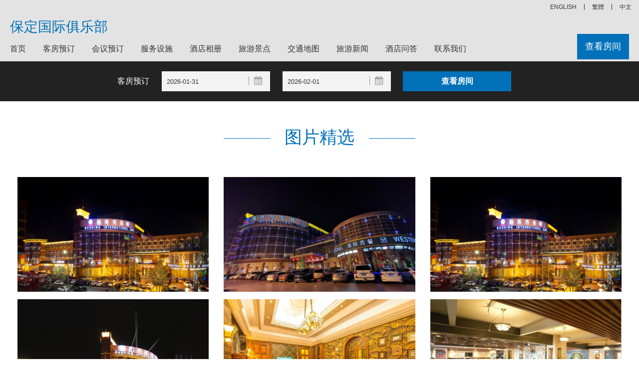

--- FILE ---
content_type: text/html; charset=utf-8
request_url: https://internationalclub.hotelbaoding.cn/picture.html
body_size: 6030
content:


<!DOCTYPE html>
<html>
<head>
    <title>酒店图片-保定国际俱乐部</title>
    <meta name="keywords" content="保定国际俱乐部图片，保定国际俱乐部相片，保定国际俱乐部照片" />
    <meta name="description" content="保定国际俱乐部酒店图片、保定国际俱乐部相片、保定国际俱乐部图片欣赏等" />
    <meta http-equiv="Content-Type" content="text/html; charset=utf-8">
    <meta name="viewport" content="width=device-width, initial-scale=1, user-scalable=no">
    <link type="text/css" rel="stylesheet" href="/Styles/v6/base.css" />
    <link type="text/css" rel="stylesheet" href="/Styles/v6/core.css" />
    <link type="text/css" rel="stylesheet" href="/Styles/v6/index.css" />
    <link type="text/css" rel="stylesheet" href="/Styles/v6/tpl-home.css" />
    <script type="text/javascript" src="/Scripts/jquery.1.11.3.min.js"></script>
    <meta name="applicable-device" content="pc"></meta>
    
    
    
    
    
    
<script type="text/javascript">
    try {
        if (/Android|Windows Phone|iPhone|iPod/i.test(navigator.userAgent)) {
            if (document.cookie.indexOf('force_pc=1') == -1 && location.search.indexOf('?pc') !== 0) {
                window.location.href = '';
          }
      }
  } catch (e) { }
</script>

    
</head>
<body>
    
<header class="header js_header">
    <div class="header__utility js_header__utility">
        
        <div class="header__utility-menu menu menu--utility js_menu--utility">
            <nav class="menu__nav menu--utility__nav" role="navigation">
                <div class="menu-utility-container">
                    <ul class="menu__ul menu--utility__ul menu__ul--en">
                        <li class="menu-item menu-item-type-post_type menu-item-object-page page_item"><a title="保定国际俱乐部">中文</a></li>
                        <li class="menu-item menu-item-type-post_type menu-item-object-page page_item"><a title="保定国际俱乐部" href="https://internationalclub.hotelbaoding.cn/big5">繁體</a></li>
                        <li class="menu-item menu-item-type-post_type menu-item-object-page page_item"><a title="Baoding International Club" href="https://internationalclub.hotelbaoding.cn/en">ENGLISH</a></li>
                    </ul>
                </div>
            </nav>
        </div>
    </div>
    <div class="header__nav js_header__nav is_max">
        <div class="header__nav--layout-center o_layout-center">
            <div class="header__nav-mobile mobile__menu js_mobile__menu">
                <a class="js_mobile__nav mobile__nav">
                    <i class="fa fa-bars mobile__nav-icon"></i>
                    <span class="mobile__nav-txt">菜单</span>
                </a>
            </div>
            <h1 class="header__nav-logo header__logo js_header__logo logo header__nav-logo_container">
                <a class="header__logo__a logo__a logo--group__a" href="https://internationalclub.hotelbaoding.cn">保定国际俱乐部
                </a>
            </h1>
            <div class="header__nav-home js_header__nav-home">
                <div class="home__link">
                    <a class="home__link-a" rel="home">
                        Baoding International Club</a>
                    <span class="close-menu js-close-menu"></span>
                </div>
            </div>
            <div class="header__nav-menu js_header__nav-menu menu menu--primary">
                <nav class="menu__nav menu--primary__nav" role="navigation">
                    <div class="menu-primary-container">
                        <ul class="menu__ul menu--primary__ul menu__ul--zh-hans">
                            <li class="menu-item menu-item-type-post_type menu-item-object-page ">
                                <a href="https://internationalclub.hotelbaoding.cn" title="首页">首页</a></li>
                            <li class="menu-item menu-item-type-post_type menu-item-object-page ">
                                <a href="/booking.html" title="客房预订">客房预订</a></li>
                            <li class="menu-item menu-item-type-post_type menu-item-object-page ">
                                <a href="/meeting.html" title="会议预订">会议预订</a></li>
                            <li class="menu-item menu-item-type-post_type menu-item-object-page ">
                                <a href="/facilities.html" title="服务设施">服务设施</a></li>
                            <li class="menu-item menu-item-type-post_type menu-item-object-page ">
                                <a href="/picture.html" title="酒店相册">酒店相册</a></li>
                            <li class="menu-item menu-item-type-post_type menu-item-object-page ">
                                <a href="/jingdian-1.html" title="旅游景点">旅游景点</a></li>
                            <li class="menu-item menu-item-type-post_type menu-item-object-page ">
                                <a href="/traffic.html" title="交通地图">交通地图</a></li>
                            <li class="menu-item menu-item-type-post_type menu-item-object-page ">
                                <a href="/news-1.html" title="旅游新闻">旅游新闻</a></li>
                            <li class="menu-item menu-item-type-post_type menu-item-object-page ">
                                <a href="/qa.html" title="酒店问答">酒店问答</a></li>
                            <li class="menu-item menu-item-type-post_type menu-item-object-page ">
                                <a href="/contact.html" title="联系我们">联系我们</a></li>
                        </ul>
                    </div>
                </nav>
                <div class="header__nav-book-now js_nav-book-now">
                    <a class="header__nav-book-now__a" href="/booking.html" title="查看房间">查看房间</a>
                </div>
            </div>
        </div>
    </div>
</header>

    <div class="hfeed site js_site">
        <div class="site-content">
            <div class="slider-home__container"></div>
            
            
<div class="qs-hotel js_qs-hotel">
    <div class="qs-hotel__wrap qs-hotel--layout-center o_layout-center">
        <form name="qs-hotel__form" class="qs-hotel__form js_qs-hotel__form" method="get" action="/booking.html">
            <div class="qs-hotel__row qs-hotel__row--first js_qs-hotel__row--first">
                <div class="qs__field qs__field--txt__reservation">
                    客房预订
                </div>
                <div class="qs__field qs__field--datepicker qs-hotel__field--datepicker">
                    <input type="text" name="start" class="qs__datepicker-input qs__checkin js_qs-hotel__checkin qs_field__checkin"
                        id="dtStart" readonly="readonly" placeholder="入住" value="2026-01-31" />
                    <i class="fa fa-calendar qs__datepicker-icon js_qs-hotel__checkin-icon js_qs-datepicker__icon"></i>
                </div>
                <div class="qs__field qs__field--datepicker qs-hotel__field--datepicker">
                    <input type="text" name="end" class="qs__datepicker-input qs__checkout js_qs-hotel__checkout qs_field__checkout"
                        id="dtEnd" readonly="readonly" placeholder="离店" value="2026-02-01" />
                    <i class="fa fa-calendar qs__datepicker-icon js_qs-hotel__checkout-icon js_qs-datepicker__icon"></i>
                </div>
                <div class="qs__submit qs-hotel__submit qs-hotel__width--medium">
                    <input type="submit" class="qs__btn-submit js_qs-hotel__btn_submit" value="查看房间" />
                </div>
            </div>
        </form>
    </div>
</div>
<link rel="stylesheet" type="text/css" href="/Scripts/jQueryUI/jquery-ui.min.css" />
<link rel="stylesheet" type="text/css" href="/Scripts/jQueryUI/jquery-ui.theme.min.css" />
<link rel="stylesheet" type="text/css" href="/Scripts/jQueryUI/jquery-ui.structure.min.css" />
<script type="text/javascript" src="/Scripts/jQueryUI/jquery-ui.min.js"></script>
<script type="text/javascript" src="/Scripts/jQueryUI/datepicker-zh-CN.js"></script>
<script type="text/javascript">
    $(function () {
        var dailySeconds = 24 * 3600000;
        var opt = { defaultDate: "+1w", numberOfMonths: 2 };
        var vals = location.href.match(new RegExp('(?<=[&\\?](start|end)=)[\\d\\-]+', 'g'));
        if (vals && vals.length) {
            var valStart = vals[0], valEnd = vals[1];
            if (valStart > valEnd) {
                valStart = vals[1]
                valEnd = vals[0];
            }
            $("#dtStart").val(valStart);
            $("#dtEnd").val(valEnd);
        }
        var from = $("#dtStart").datepicker($.extend(opt, { minDate: new Date() })).on("change", function () {
            to.datepicker("option", "minDate", new Date(getDate(this).getTime() + dailySeconds))
            setTimeout(function () { to.focus(); }, 100);
        }), to = $("#dtEnd").datepicker($.extend(opt, {
            minDate: new Date(new Date().getTime() + dailySeconds)
        }));
        function getDate(element) {
            return $.datepicker.parseDate('yy-mm-dd', element.value);
        }
        $(".js_qs-datepicker__icon").on("click", function () {
            $(this).prev().focus();
        });
    });
</script>

            
    
<div class="brand-offers section brand-offers--blue">
    <div class="the-title the-title--white the-title--blue">
        <h2 class="the-title__heading">
            <span class="the-title__txt">图片精选</span>
            <span class="the-title__line"></span>
        </h2>
    </div>
    <div class="section--layout-center o_layout-center">
        
                <div class="brand-offers__item">
                    <a class="brand-offers__link brand-offers__photo-a" href="https://pavo.elongstatic.com/i/tHotel800_600/nw_GngyUlZis8.jpg" data-lightbox="pic-set">
                        <img class="lazy" src="https://pavo.elongstatic.com/i/tHotel800_600/nw_GngyUlZis8.jpg"
                            alt="外观" />
                    </a>
                </div>
            
                <div class="brand-offers__item">
                    <a class="brand-offers__link brand-offers__photo-a" href="https://pavo.elongstatic.com/i/tHotel800_600/nw_SLiHqHwVkk.jpg" data-lightbox="pic-set">
                        <img class="lazy" src="https://pavo.elongstatic.com/i/tHotel800_600/nw_SLiHqHwVkk.jpg"
                            alt="外观" />
                    </a>
                </div>
            
                <div class="brand-offers__item">
                    <a class="brand-offers__link brand-offers__photo-a" href="https://pavo.elongstatic.com/i/tHotel800_600/nw_OqoKilIsi4.jpg" data-lightbox="pic-set">
                        <img class="lazy" src="https://pavo.elongstatic.com/i/tHotel800_600/nw_OqoKilIsi4.jpg"
                            alt="外观" />
                    </a>
                </div>
            
                <div class="brand-offers__item">
                    <a class="brand-offers__link brand-offers__photo-a" href="https://pavo.elongstatic.com/i/tHotel800_600/nw_1aHEIbr39DO.jpg" data-lightbox="pic-set">
                        <img class="lazy" src="https://pavo.elongstatic.com/i/tHotel800_600/nw_1aHEIbr39DO.jpg"
                            alt="外观" />
                    </a>
                </div>
            
                <div class="brand-offers__item">
                    <a class="brand-offers__link brand-offers__photo-a" href="https://pavo.elongstatic.com/i/tHotel800_600/nw_0005hsZV.jpg" data-lightbox="pic-set">
                        <img class="lazy" src="https://pavo.elongstatic.com/i/tHotel800_600/nw_0005hsZV.jpg"
                            alt="餐厅" />
                    </a>
                </div>
            
                <div class="brand-offers__item">
                    <a class="brand-offers__link brand-offers__photo-a" href="https://pavo.elongstatic.com/i/tHotel800_600/nw_Gp3cxFPF04.jpg" data-lightbox="pic-set">
                        <img class="lazy" src="https://pavo.elongstatic.com/i/tHotel800_600/nw_Gp3cxFPF04.jpg"
                            alt="餐厅" />
                    </a>
                </div>
            
                <div class="brand-offers__item">
                    <a class="brand-offers__link brand-offers__photo-a" href="https://pavo.elongstatic.com/i/tHotel800_600/nw_Gp3ctdmmje.jpg" data-lightbox="pic-set">
                        <img class="lazy" src="https://pavo.elongstatic.com/i/tHotel800_600/nw_Gp3ctdmmje.jpg"
                            alt="餐厅" />
                    </a>
                </div>
            
                <div class="brand-offers__item">
                    <a class="brand-offers__link brand-offers__photo-a" href="https://pavo.elongstatic.com/i/tHotel800_600/nw_Gp3cp5BM76.jpg" data-lightbox="pic-set">
                        <img class="lazy" src="https://pavo.elongstatic.com/i/tHotel800_600/nw_Gp3cp5BM76.jpg"
                            alt="餐厅" />
                    </a>
                </div>
            
                <div class="brand-offers__item">
                    <a class="brand-offers__link brand-offers__photo-a" href="https://pavo.elongstatic.com/i/tHotel800_600/nw_Gp3ckEQ4cE.jpg" data-lightbox="pic-set">
                        <img class="lazy" src="https://pavo.elongstatic.com/i/tHotel800_600/nw_Gp3ckEQ4cE.jpg"
                            alt="餐厅" />
                    </a>
                </div>
            
                <div class="brand-offers__item">
                    <a class="brand-offers__link brand-offers__photo-a" href="https://pavo.elongstatic.com/i/tHotel800_600/nw_Gp3cg6pbMs.jpg" data-lightbox="pic-set">
                        <img class="lazy" src="https://pavo.elongstatic.com/i/tHotel800_600/nw_Gp3cg6pbMs.jpg"
                            alt="餐厅" />
                    </a>
                </div>
            
                <div class="brand-offers__item">
                    <a class="brand-offers__link brand-offers__photo-a" href="https://pavo.elongstatic.com/i/tHotel800_600/nw_Gp3cbmTXhK.jpg" data-lightbox="pic-set">
                        <img class="lazy" src="https://pavo.elongstatic.com/i/tHotel800_600/nw_Gp3cbmTXhK.jpg"
                            alt="餐厅" />
                    </a>
                </div>
            
                <div class="brand-offers__item">
                    <a class="brand-offers__link brand-offers__photo-a" href="https://pavo.elongstatic.com/i/tHotel800_600/nw_000fgbeH.jpg" data-lightbox="pic-set">
                        <img class="lazy" src="https://pavo.elongstatic.com/i/tHotel800_600/nw_000fgbeH.jpg"
                            alt="餐厅" />
                    </a>
                </div>
            
                <div class="brand-offers__item">
                    <a class="brand-offers__link brand-offers__photo-a" href="https://pavo.elongstatic.com/i/tHotel800_600/nw_000fgbev.jpg" data-lightbox="pic-set">
                        <img class="lazy" src="https://pavo.elongstatic.com/i/tHotel800_600/nw_000fgbev.jpg"
                            alt="餐厅" />
                    </a>
                </div>
            
                <div class="brand-offers__item">
                    <a class="brand-offers__link brand-offers__photo-a" href="https://pavo.elongstatic.com/i/tHotel800_600/nw_0005humq.jpg" data-lightbox="pic-set">
                        <img class="lazy" src="https://pavo.elongstatic.com/i/tHotel800_600/nw_0005humq.jpg"
                            alt="餐厅" />
                    </a>
                </div>
            
                <div class="brand-offers__item">
                    <a class="brand-offers__link brand-offers__photo-a" href="https://pavo.elongstatic.com/i/tHotel800_600/nw_0005humr.jpg" data-lightbox="pic-set">
                        <img class="lazy" src="https://pavo.elongstatic.com/i/tHotel800_600/nw_0005humr.jpg"
                            alt="餐厅" />
                    </a>
                </div>
            
                <div class="brand-offers__item">
                    <a class="brand-offers__link brand-offers__photo-a" href="https://pavo.elongstatic.com/i/tHotel800_600/nw_On62f27y80.jpg" data-lightbox="pic-set">
                        <img class="lazy" src="https://pavo.elongstatic.com/i/tHotel800_600/nw_On62f27y80.jpg"
                            alt="餐厅" />
                    </a>
                </div>
            
                <div class="brand-offers__item">
                    <a class="brand-offers__link brand-offers__photo-a" href="https://pavo.elongstatic.com/i/tHotel800_600/nw_On62T6Y4MM.jpg" data-lightbox="pic-set">
                        <img class="lazy" src="https://pavo.elongstatic.com/i/tHotel800_600/nw_On62T6Y4MM.jpg"
                            alt="餐厅" />
                    </a>
                </div>
            
                <div class="brand-offers__item">
                    <a class="brand-offers__link brand-offers__photo-a" href="https://pavo.elongstatic.com/i/tHotel800_600/nw_On63b9Uhr2.jpg" data-lightbox="pic-set">
                        <img class="lazy" src="https://pavo.elongstatic.com/i/tHotel800_600/nw_On63b9Uhr2.jpg"
                            alt="餐厅" />
                    </a>
                </div>
            
                <div class="brand-offers__item">
                    <a class="brand-offers__link brand-offers__photo-a" href="https://pavo.elongstatic.com/i/tHotel800_600/nw_On60NOXnqM.jpg" data-lightbox="pic-set">
                        <img class="lazy" src="https://pavo.elongstatic.com/i/tHotel800_600/nw_On60NOXnqM.jpg"
                            alt="餐厅" />
                    </a>
                </div>
            
                <div class="brand-offers__item">
                    <a class="brand-offers__link brand-offers__photo-a" href="https://pavo.elongstatic.com/i/tHotel800_600/nw_OvnsbDfCSY.jpg" data-lightbox="pic-set">
                        <img class="lazy" src="https://pavo.elongstatic.com/i/tHotel800_600/nw_OvnsbDfCSY.jpg"
                            alt="餐厅" />
                    </a>
                </div>
            
                <div class="brand-offers__item">
                    <a class="brand-offers__link brand-offers__photo-a" href="https://pavo.elongstatic.com/i/tHotel800_600/nw_OvnsuPJipy.jpg" data-lightbox="pic-set">
                        <img class="lazy" src="https://pavo.elongstatic.com/i/tHotel800_600/nw_OvnsuPJipy.jpg"
                            alt="餐厅" />
                    </a>
                </div>
            
                <div class="brand-offers__item">
                    <a class="brand-offers__link brand-offers__photo-a" href="https://pavo.elongstatic.com/i/tHotel800_600/nw_OvnsGZDTSU.jpg" data-lightbox="pic-set">
                        <img class="lazy" src="https://pavo.elongstatic.com/i/tHotel800_600/nw_OvnsGZDTSU.jpg"
                            alt="餐厅" />
                    </a>
                </div>
            
                <div class="brand-offers__item">
                    <a class="brand-offers__link brand-offers__photo-a" href="https://pavo.elongstatic.com/i/tHotel800_600/nw_OvnrZv2Cc0.jpg" data-lightbox="pic-set">
                        <img class="lazy" src="https://pavo.elongstatic.com/i/tHotel800_600/nw_OvnrZv2Cc0.jpg"
                            alt="餐厅" />
                    </a>
                </div>
            
                <div class="brand-offers__item">
                    <a class="brand-offers__link brand-offers__photo-a" href="https://pavo.elongstatic.com/i/tHotel800_600/nw_L4q5efx1n2.jpg" data-lightbox="pic-set">
                        <img class="lazy" src="https://pavo.elongstatic.com/i/tHotel800_600/nw_L4q5efx1n2.jpg"
                            alt="餐厅" />
                    </a>
                </div>
            
                <div class="brand-offers__item">
                    <a class="brand-offers__link brand-offers__photo-a" href="https://pavo.elongstatic.com/i/tHotel800_600/nw_1aHEJ4uTRSM.jpg" data-lightbox="pic-set">
                        <img class="lazy" src="https://pavo.elongstatic.com/i/tHotel800_600/nw_1aHEJ4uTRSM.jpg"
                            alt="餐厅" />
                    </a>
                </div>
            
                <div class="brand-offers__item">
                    <a class="brand-offers__link brand-offers__photo-a" href="https://pavo.elongstatic.com/i/tHotel800_600/nw_1aHEJyzRnBC.jpg" data-lightbox="pic-set">
                        <img class="lazy" src="https://pavo.elongstatic.com/i/tHotel800_600/nw_1aHEJyzRnBC.jpg"
                            alt="餐厅" />
                    </a>
                </div>
            
                <div class="brand-offers__item">
                    <a class="brand-offers__link brand-offers__photo-a" href="https://pavo.elongstatic.com/i/tHotel800_600/nw_1gBH8k12Eqk.jpg" data-lightbox="pic-set">
                        <img class="lazy" src="https://pavo.elongstatic.com/i/tHotel800_600/nw_1gBH8k12Eqk.jpg"
                            alt="餐厅" />
                    </a>
                </div>
            
                <div class="brand-offers__item">
                    <a class="brand-offers__link brand-offers__photo-a" href="https://pavo.elongstatic.com/i/tHotel800_600/nw_1gBH8u2FViE.jpg" data-lightbox="pic-set">
                        <img class="lazy" src="https://pavo.elongstatic.com/i/tHotel800_600/nw_1gBH8u2FViE.jpg"
                            alt="餐厅" />
                    </a>
                </div>
            
                <div class="brand-offers__item">
                    <a class="brand-offers__link brand-offers__photo-a" href="https://pavo.elongstatic.com/i/tHotel800_600/nw_1gBH8g44N2w.jpg" data-lightbox="pic-set">
                        <img class="lazy" src="https://pavo.elongstatic.com/i/tHotel800_600/nw_1gBH8g44N2w.jpg"
                            alt="餐厅" />
                    </a>
                </div>
            
                <div class="brand-offers__item">
                    <a class="brand-offers__link brand-offers__photo-a" href="https://pavo.elongstatic.com/i/tHotel800_600/nw_000fgbea.jpg" data-lightbox="pic-set">
                        <img class="lazy" src="https://pavo.elongstatic.com/i/tHotel800_600/nw_000fgbea.jpg"
                            alt="休闲" />
                    </a>
                </div>
            
                <div class="brand-offers__item">
                    <a class="brand-offers__link brand-offers__photo-a" href="https://pavo.elongstatic.com/i/tHotel800_600/nw_000fgbdZ.jpg" data-lightbox="pic-set">
                        <img class="lazy" src="https://pavo.elongstatic.com/i/tHotel800_600/nw_000fgbdZ.jpg"
                            alt="休闲" />
                    </a>
                </div>
            
                <div class="brand-offers__item">
                    <a class="brand-offers__link brand-offers__photo-a" href="https://pavo.elongstatic.com/i/tHotel800_600/nw_000fgbdT.jpg" data-lightbox="pic-set">
                        <img class="lazy" src="https://pavo.elongstatic.com/i/tHotel800_600/nw_000fgbdT.jpg"
                            alt="休闲" />
                    </a>
                </div>
            
                <div class="brand-offers__item">
                    <a class="brand-offers__link brand-offers__photo-a" href="https://pavo.elongstatic.com/i/tHotel800_600/nw_000fgbdI.jpg" data-lightbox="pic-set">
                        <img class="lazy" src="https://pavo.elongstatic.com/i/tHotel800_600/nw_000fgbdI.jpg"
                            alt="休闲" />
                    </a>
                </div>
            
                <div class="brand-offers__item">
                    <a class="brand-offers__link brand-offers__photo-a" href="https://pavo.elongstatic.com/i/tHotel800_600/nw_000fgbds.jpg" data-lightbox="pic-set">
                        <img class="lazy" src="https://pavo.elongstatic.com/i/tHotel800_600/nw_000fgbds.jpg"
                            alt="休闲" />
                    </a>
                </div>
            
                <div class="brand-offers__item">
                    <a class="brand-offers__link brand-offers__photo-a" href="https://pavo.elongstatic.com/i/tHotel800_600/nw_000fgbcU.jpg" data-lightbox="pic-set">
                        <img class="lazy" src="https://pavo.elongstatic.com/i/tHotel800_600/nw_000fgbcU.jpg"
                            alt="休闲" />
                    </a>
                </div>
            
                <div class="brand-offers__item">
                    <a class="brand-offers__link brand-offers__photo-a" href="https://pavo.elongstatic.com/i/tHotel800_600/nw_0005ht0e.jpg" data-lightbox="pic-set">
                        <img class="lazy" src="https://pavo.elongstatic.com/i/tHotel800_600/nw_0005ht0e.jpg"
                            alt="休闲" />
                    </a>
                </div>
            
                <div class="brand-offers__item">
                    <a class="brand-offers__link brand-offers__photo-a" href="https://pavo.elongstatic.com/i/tHotel800_600/nw_OqoKmsBGZW.jpg" data-lightbox="pic-set">
                        <img class="lazy" src="https://pavo.elongstatic.com/i/tHotel800_600/nw_OqoKmsBGZW.jpg"
                            alt="休闲" />
                    </a>
                </div>
            
                <div class="brand-offers__item">
                    <a class="brand-offers__link brand-offers__photo-a" href="https://pavo.elongstatic.com/i/tHotel800_600/nw_1gBH8wIJlII.jpg" data-lightbox="pic-set">
                        <img class="lazy" src="https://pavo.elongstatic.com/i/tHotel800_600/nw_1gBH8wIJlII.jpg"
                            alt="休闲" />
                    </a>
                </div>
            
                <div class="brand-offers__item">
                    <a class="brand-offers__link brand-offers__photo-a" href="https://pavo.elongstatic.com/i/tHotel800_600/nw_Gp3cJLcGoo.jpg" data-lightbox="pic-set">
                        <img class="lazy" src="https://pavo.elongstatic.com/i/tHotel800_600/nw_Gp3cJLcGoo.jpg"
                            alt="会议室" />
                    </a>
                </div>
            
                <div class="brand-offers__item">
                    <a class="brand-offers__link brand-offers__photo-a" href="https://pavo.elongstatic.com/i/tHotel800_600/nw_Gp3cGbvXO0.jpg" data-lightbox="pic-set">
                        <img class="lazy" src="https://pavo.elongstatic.com/i/tHotel800_600/nw_Gp3cGbvXO0.jpg"
                            alt="会议室" />
                    </a>
                </div>
            
                <div class="brand-offers__item">
                    <a class="brand-offers__link brand-offers__photo-a" href="https://pavo.elongstatic.com/i/tHotel800_600/nw_Gp3cBVfpHW.jpg" data-lightbox="pic-set">
                        <img class="lazy" src="https://pavo.elongstatic.com/i/tHotel800_600/nw_Gp3cBVfpHW.jpg"
                            alt="会议室" />
                    </a>
                </div>
            
                <div class="brand-offers__item">
                    <a class="brand-offers__link brand-offers__photo-a" href="https://pavo.elongstatic.com/i/tHotel800_600/nw_OqoK2X6TL2.jpg" data-lightbox="pic-set">
                        <img class="lazy" src="https://pavo.elongstatic.com/i/tHotel800_600/nw_OqoK2X6TL2.jpg"
                            alt="会议室" />
                    </a>
                </div>
            
                <div class="brand-offers__item">
                    <a class="brand-offers__link brand-offers__photo-a" href="https://pavo.elongstatic.com/i/tHotel800_600/nw_1aHEHVwjyyQ.jpg" data-lightbox="pic-set">
                        <img class="lazy" src="https://pavo.elongstatic.com/i/tHotel800_600/nw_1aHEHVwjyyQ.jpg"
                            alt="会议室" />
                    </a>
                </div>
            
                <div class="brand-offers__item">
                    <a class="brand-offers__link brand-offers__photo-a" href="https://pavo.elongstatic.com/i/tHotel800_600/nw_1gBH8KDVGVy.jpg" data-lightbox="pic-set">
                        <img class="lazy" src="https://pavo.elongstatic.com/i/tHotel800_600/nw_1gBH8KDVGVy.jpg"
                            alt="会议室" />
                    </a>
                </div>
            
                <div class="brand-offers__item">
                    <a class="brand-offers__link brand-offers__photo-a" href="https://pavo.elongstatic.com/i/tHotel800_600/nw_0006NDEo.jpg" data-lightbox="pic-set">
                        <img class="lazy" src="https://pavo.elongstatic.com/i/tHotel800_600/nw_0006NDEo.jpg"
                            alt="大堂/接待台" />
                    </a>
                </div>
            
                <div class="brand-offers__item">
                    <a class="brand-offers__link brand-offers__photo-a" href="https://pavo.elongstatic.com/i/tHotel800_600/nw_0006NE2r.jpg" data-lightbox="pic-set">
                        <img class="lazy" src="https://pavo.elongstatic.com/i/tHotel800_600/nw_0006NE2r.jpg"
                            alt="大堂/接待台" />
                    </a>
                </div>
            
                <div class="brand-offers__item">
                    <a class="brand-offers__link brand-offers__photo-a" href="https://pavo.elongstatic.com/i/tHotel800_600/nw_0006NE2H.jpg" data-lightbox="pic-set">
                        <img class="lazy" src="https://pavo.elongstatic.com/i/tHotel800_600/nw_0006NE2H.jpg"
                            alt="客房" />
                    </a>
                </div>
            
                <div class="brand-offers__item">
                    <a class="brand-offers__link brand-offers__photo-a" href="https://pavo.elongstatic.com/i/tHotel800_600/nw_0006NE2v.jpg" data-lightbox="pic-set">
                        <img class="lazy" src="https://pavo.elongstatic.com/i/tHotel800_600/nw_0006NE2v.jpg"
                            alt="客房" />
                    </a>
                </div>
            
                <div class="brand-offers__item">
                    <a class="brand-offers__link brand-offers__photo-a" href="https://pavo.elongstatic.com/i/tHotel800_600/nw_0006NDEr.jpg" data-lightbox="pic-set">
                        <img class="lazy" src="https://pavo.elongstatic.com/i/tHotel800_600/nw_0006NDEr.jpg"
                            alt="客房" />
                    </a>
                </div>
            
                <div class="brand-offers__item">
                    <a class="brand-offers__link brand-offers__photo-a" href="https://pavo.elongstatic.com/i/tHotel800_600/nw_MyfPqov3CU.jpg" data-lightbox="pic-set">
                        <img class="lazy" src="https://pavo.elongstatic.com/i/tHotel800_600/nw_MyfPqov3CU.jpg"
                            alt="客房" />
                    </a>
                </div>
            
                <div class="brand-offers__item">
                    <a class="brand-offers__link brand-offers__photo-a" href="https://pavo.elongstatic.com/i/tHotel800_600/nw_ScqpHX6EFi.jpg" data-lightbox="pic-set">
                        <img class="lazy" src="https://pavo.elongstatic.com/i/tHotel800_600/nw_ScqpHX6EFi.jpg"
                            alt="客房" />
                    </a>
                </div>
            
                <div class="brand-offers__item">
                    <a class="brand-offers__link brand-offers__photo-a" href="https://pavo.elongstatic.com/i/tHotel800_600/nw_ScqplkACYw.jpg" data-lightbox="pic-set">
                        <img class="lazy" src="https://pavo.elongstatic.com/i/tHotel800_600/nw_ScqplkACYw.jpg"
                            alt="客房" />
                    </a>
                </div>
            
                <div class="brand-offers__item">
                    <a class="brand-offers__link brand-offers__photo-a" href="https://pavo.elongstatic.com/i/tHotel800_600/nw_Scqqdc6Obu.jpg" data-lightbox="pic-set">
                        <img class="lazy" src="https://pavo.elongstatic.com/i/tHotel800_600/nw_Scqqdc6Obu.jpg"
                            alt="客房" />
                    </a>
                </div>
            
                <div class="brand-offers__item">
                    <a class="brand-offers__link brand-offers__photo-a" href="https://pavo.elongstatic.com/i/tHotel800_600/nw_On61mpbg08.jpg" data-lightbox="pic-set">
                        <img class="lazy" src="https://pavo.elongstatic.com/i/tHotel800_600/nw_On61mpbg08.jpg"
                            alt="客房" />
                    </a>
                </div>
            
                <div class="brand-offers__item">
                    <a class="brand-offers__link brand-offers__photo-a" href="https://pavo.elongstatic.com/i/tHotel800_600/nw_000ffK3r.jpg" data-lightbox="pic-set">
                        <img class="lazy" src="https://pavo.elongstatic.com/i/tHotel800_600/nw_000ffK3r.jpg"
                            alt="客房" />
                    </a>
                </div>
            
                <div class="brand-offers__item">
                    <a class="brand-offers__link brand-offers__photo-a" href="https://pavo.elongstatic.com/i/tHotel800_600/nw_000ffK33.jpg" data-lightbox="pic-set">
                        <img class="lazy" src="https://pavo.elongstatic.com/i/tHotel800_600/nw_000ffK33.jpg"
                            alt="客房" />
                    </a>
                </div>
            
                <div class="brand-offers__item">
                    <a class="brand-offers__link brand-offers__photo-a" href="https://pavo.elongstatic.com/i/tHotel800_600/nw_L4q6Ochi9i.jpg" data-lightbox="pic-set">
                        <img class="lazy" src="https://pavo.elongstatic.com/i/tHotel800_600/nw_L4q6Ochi9i.jpg"
                            alt="客房" />
                    </a>
                </div>
            
                <div class="brand-offers__item">
                    <a class="brand-offers__link brand-offers__photo-a" href="https://pavo.elongstatic.com/i/tHotel800_600/nw_L4q5myIYs8.jpg" data-lightbox="pic-set">
                        <img class="lazy" src="https://pavo.elongstatic.com/i/tHotel800_600/nw_L4q5myIYs8.jpg"
                            alt="客房" />
                    </a>
                </div>
            
                <div class="brand-offers__item">
                    <a class="brand-offers__link brand-offers__photo-a" href="https://pavo.elongstatic.com/i/tHotel800_600/nw_L4q5zMdt4s.jpg" data-lightbox="pic-set">
                        <img class="lazy" src="https://pavo.elongstatic.com/i/tHotel800_600/nw_L4q5zMdt4s.jpg"
                            alt="客房" />
                    </a>
                </div>
            
                <div class="brand-offers__item">
                    <a class="brand-offers__link brand-offers__photo-a" href="https://pavo.elongstatic.com/i/tHotel800_600/nw_L4q50aprmE.jpg" data-lightbox="pic-set">
                        <img class="lazy" src="https://pavo.elongstatic.com/i/tHotel800_600/nw_L4q50aprmE.jpg"
                            alt="客房" />
                    </a>
                </div>
            
    </div>
</div>
<link rel="stylesheet" type="text/css" href="/Scripts/LightBox/lightbox.css" />
<script type="text/javascript" src="/Scripts/LightBox/lightbox.js"></script>

            
<div class="sidr left" style="transition: left 0.2s ease 0s; left: 0px; display: none">
    <div class="sidr-inner">
        <div class="sidr-class-home__link">
            <a class="sidr-class-home__link-a" href="#" rel="home">保定国际俱乐部</a>
            <span class="sidr-class-close-menu sidr-class-js-close-menu"></span>
        </div>
    </div>
    <div class="sidr-inner">
        <nav class="sidr-class-menu__nav sidr-class-menu--primary__nav" role="navigation">
            <div class="sidr-class-menu-primary-container">
                <ul class="sidr-class-menu__ul sidr-class-menu--primary__ul sidr-class-menu__ul--zh-hans">
                    <li class="sidr-class-menu-item sidr-class-menu-item-type-post_type sidr-class-menu-item-object-page">
                        <a href="https://internationalclub.hotelbaoding.cn">首页</a></li>
                    <li class="sidr-class-menu-item sidr-class-menu-item-type-post_type sidr-class-menu-item-object-page">
                        <a href="/booking.html">客房预订</a></li>
                      <li class="sidr-class-menu-item sidr-class-menu-item-type-post_type sidr-class-menu-item-object-page">
                        <a href="/meeting.html">会议预订</a></li>
                    <li class="sidr-class-menu-item sidr-class-menu-item-type-post_type sidr-class-menu-item-object-page">
                        <a href="/facilities.html">服务设施</a></li>
                    <li class="sidr-class-menu-item sidr-class-menu-item-type-post_type sidr-class-menu-item-object-page">
                        <a href="/picture.html">酒店相册</a></li>
                    <li class="sidr-class-menu-item sidr-class-menu-item-type-post_type sidr-class-menu-item-object-page">
                        <a href="/traffic.html">交通地图</a></li>
                    <li class="sidr-class-menu-item sidr-class-menu-item-type-post_type sidr-class-menu-item-object-page">
                        <a href="/news-1.html">旅游新闻</a></li>
                    <li class="sidr-class-menu-item sidr-class-menu-item-type-post_type sidr-class-menu-item-object-page">
                        <a href="/contact.html">联系我们</a></li>
                </ul>
            </div>
        </nav>
    </div>
</div>
<script type="text/javascript">
    $("body").on("click", '.mobile__menu', function () {
        $(".sidr.left").show();
    }).on("click", ".sidr-class-close-menu", function () {
        $(".sidr.left").hide();
    });
</script>

        </div>
    </div>
    
<footer class="footer js_footer">
    <div class="footer__legal">
        <div class="footer__legal--layout-center o_layout-center">
            <div class="footer__legal">
                <div class="menu menu--footer__legal js_menu--footer__legal">
                    <nav class="menu__nav menu--footer__legal__nav" role="navigation">
                        <div class="menu-footer-legal-container">
                            <ul class="menu--footer-legal__ul">
                                <li class="menu-item__legal-copyright menu-item menu-item-type-custom menu-item-object-custom">
                                    <a style="padding: 0" href="https://internationalclub.hotelbaoding.cn">保定国际俱乐部 © 2019</a>
                                    
                                    <br />
                                    酒店地址：河北 · 保定 · 竞秀区 · 天鹅西路199号
                                </li>
                                <li class="menu-item menu-item-type-post_type menu-item-object-page">
                                    <a href="/Contact.html">联系我们</a>
                                </li>
                                <li class="menu-item menu-item-type-post_type menu-item-object-page">
                                    
                                </li>
                            </ul>
                            <p style="font-size: 14px;margin-top:16px">
                                免责声明：我们是携程（含同程艺龙，去哪、住哪等）、Booking、Agoda、Expedia的合作伙伴， 仅为您提供网络预订服务， 
                                您的订单将由携程、同程艺龙等合作伙伴转发给酒店，如果涉及到违约金等问题，由同程艺龙或携程扣款转交给酒店， 我们并非酒店的官方网站，请您知晓。
                            </p>
                        </div>
                    </nav>
                </div>
            </div>
        </div>
    </div>
</footer>


</body>
</html>


--- FILE ---
content_type: text/css
request_url: https://internationalclub.hotelbaoding.cn/Styles/v6/core.css
body_size: 13700
content:
@charset "UTF-8";
html { font-family: sans-serif; -ms-text-size-adjust: 100%; -webkit-text-size-adjust: 100%; }
body { margin: 0; }
article, aside, details, figcaption, figure, footer, header, hgroup, main, menu, nav, section, summary { display: block; }
audio, canvas, progress, video { display: inline-block; vertical-align: baseline; }
    audio:not([controls]) { display: none; height: 0; }
[hidden], template { display: none; }
a { background-color: transparent; }
    a:active, a:hover { outline: 0; }
abbr[title] { border-bottom: 1px dotted; }
b, strong { font-weight: bold; }
dfn { font-style: italic; }
h1 { font-size: 2em; margin: 0.67em 0; }
mark { background: #ff0; color: #000; }
small { font-size: 80%; }
sub, sup { font-size: 75%; line-height: 0; position: relative; vertical-align: baseline; }
sup { top: -0.5em; }
sub { bottom: -0.25em; }
img { border: 0; }
svg:not(:root) { overflow: hidden; }
figure { margin: 1em 40px; }
hr { box-sizing: content-box; height: 0; }
pre { overflow: auto; }
code, kbd, pre, samp { font-family: monospace, monospace; font-size: 1em; }
button, input, optgroup, select, textarea { color: inherit; font: inherit; margin: 0; }
button { overflow: visible; }
button, select { text-transform: none; }
button, html input[type="button"], input[type="reset"], input[type="submit"] { -webkit-appearance: button; cursor: pointer; }
    button[disabled], html input[disabled] { cursor: default; }
    button::-moz-focus-inner, input::-moz-focus-inner { border: 0; padding: 0; }
input { line-height: normal; }
    input[type="checkbox"], input[type="radio"] { box-sizing: border-box; padding: 0; }
    input[type="number"]::-webkit-inner-spin-button, input[type="number"]::-webkit-outer-spin-button { height: auto; }
    input[type="search"] { -webkit-appearance: textfield; box-sizing: content-box; }
        input[type="search"]::-webkit-search-cancel-button, input[type="search"]::-webkit-search-decoration { -webkit-appearance: none; }
fieldset { border: 1px solid #c0c0c0; margin: 0 2px; padding: 0.35em 0.625em 0.75em; }
legend { border: 0; padding: 0; }
textarea { overflow: auto; }
optgroup { font-weight: bold; }
table { border-collapse: collapse; border-spacing: 0; }
td, th { padding: 0; }
body, h1, h2, h3, h4, h5, h6, p, blockquote, pre, dl, dd, ol, ul, form, fieldset, legend, figure, table, th, td, caption, hr { margin: 0; padding: 0; }
abbr[title], dfn[title] { cursor: help; }
u, ins { text-decoration: none; }
ins { border-bottom: 1px solid; }
html { box-sizing: border-box; }
*, *:before, *:after { box-sizing: inherit; }
h1, h2, h3, h4, h5, h6, ul, ol, dl, blockquote, p, address, table, fieldset, figure, pre { margin-bottom: 24px; margin-bottom: 1.2rem; }
ul, ol, dd { margin-left: 24px; margin-left: 1.2rem; }
html { font-size: 1em; line-height: 1.5; background-color: #fff; color: #333333; overflow-y: scroll; min-height: 100%; -webkit-text-size-adjust: 100%; -ms-text-size-adjust: 100%; -ms-touch-action: manipulation; touch-action: manipulation; }
html { font-family: Roboto, "Helvetica Neue", Helvetica, Roboto, Arial, sans-serif; font-weight: 400; }
    html[lang='ja'] { font-family: "ヒラギノ角ゴ Pro W3", "Hiragino Kaku Gothic Pro", "メイリオ", Meiryo, Osaka, "ＭＳ Ｐゴシック", "MS PGothic", sans-serif; }
    html[lang='en-US'] strong, html[lang='en-US'] b, html[lang='en-US'] dt { font-weight: 500; }
hr { border: none; border-bottom: 1px solid #cccccc; margin-bottom: 23px; }
blockquote { margin: 0 2.5em; font-style: italic; color: #555555; }
abbr { cursor: help; }
acronym { text-transform: uppercase; border-bottom: 1px dashed #666; cursor: help; }
ins, dfn { font-style: italic; text-decoration: none; border-bottom: 1px solid #666; }
h1, .alpha, h2, .beta, h3, .gamma, .bing .MicrosoftMap .Infobox .infobox-title, h4, .delta, h5, .epsilon, h6, .zeta { color: #0071B9; font-family: Roboto, "Helvetica Neue", Helvetica, Roboto, Arial, sans-serif; font-weight: 500; text-transform: uppercase; }
html[lang="ja"] h1, html[lang="ja"] .alpha, html[lang="ja"] h2, html[lang="ja"] .beta, html[lang="ja"] h3, html[lang="ja"] .gamma, html[lang="ja"] .bing .MicrosoftMap .Infobox .infobox-title, .bing .MicrosoftMap .Infobox html[lang="ja"] .infobox-title, html[lang="ja"] h4, html[lang="ja"] .delta, html[lang="ja"] h5, html[lang="ja"] .epsilon, html[lang="ja"] h6, html[lang="ja"] .zeta { font-family: "ヒラギノ角ゴ Pro W3", "Hiragino Kaku Gothic Pro", "メイリオ", Meiryo, Osaka, "ＭＳ Ｐゴシック", "MS PGothic", sans-serif; }
h1, .alpha { font-size: 30px; font-size: 1.875rem; line-height: 1.2; color: #222222; }
h2, .beta { font-size: 26px; font-size: 1.625rem; line-height: 1.84615; margin-bottom: 0; }
h3, .gamma, .bing .MicrosoftMap .Infobox .infobox-title { font-size: 22px; font-size: 1.375rem; line-height: 1.09091; }
h4, .delta { font-size: 20px; font-size: 1.25rem; line-height: 1.2; }
h5, .epsilon { font-size: 18px; font-size: 1.125rem; line-height: 1.33333; }
h6, .zeta { font-size: 16px; font-size: 1rem; line-height: 1.5; }
a { color: #0071B9; text-decoration: none; transition: 0.2s; }
    a:hover, a:active, a:focus { color: #333333; text-decoration: underline; }
img { max-width: 100%; font-style: italic; vertical-align: middle; }
    .gm-style img, img[width], img[height] { max-width: none; }
body { overflow-x: hidden; }
.o_layout-center, .o_layout-center__small { margin: 0 auto; position: relative; padding: 0 20px; }
.o_layout-center-no-padding-md { padding: 0; }

.link_title { float: left; }
.link_2 { margin: 20px auto; }
.link_list a { margin-right: 8px; }

@media screen and (min-width: 48em) {
    .o_layout-center-no-padding-md, .link_2 { padding: 0 20px; }
}

@media screen and (min-width: 63.75em) {
    .o_layout-center, .link_2 { max-width: 1024px; }
    .o_layout-center__small { max-width: 980px; }
}

@media screen and (min-width: 80em) {
    .o_layout-center, .link_2 { max-width: 1280px; }
}

@media screen and (min-width: 82.5em) {
    .o_layout-center, .o_layout-center__small, .link_2 { padding: 0; }
}

.o_table table, .o_table table th, .o_table table td { border: 1px solid #999999; }
.o_table table { text-align: left; border-collapse: collapse; min-width: 100%; }
    .o_table table th { padding: 10px; font-weight: normal; text-transform: uppercase; }
    .o_table table td { padding: 10px 20px; }
        .o_table table td > ul { max-width: 600px; margin-left: 0; margin-bottom: 0; margin-right: 0; }
            .o_table table td > ul li { display: inline-block; }
                .o_table table td > ul li:nth-child(odd) { width: 39%; }
                .o_table table td > ul li:nth-child(even) { width: 60%; }
.o_list ul { margin-left: 30px; }
    .o_list ul li { padding: 0 0 10px; }
        .o_list ul li:before { content: ""; display: inline-block; width: 12px; height: 12px; background-color: #008e80; border-radius: 50%; margin: 0 10px 0 -20px; }
.o_img-cover { background-position: center center; background-repeat: no-repeat; background-size: cover; }
.btn, .mobile-open__qs-home, .header__nav-book-now__a { text-transform: uppercase; display: block; background: #0071B9; color: white; }
    .btn:hover, .mobile-open__qs-home:hover, .header__nav-book-now__a:hover, .btn:active, .mobile-open__qs-home:active, .header__nav-book-now__a:active, .btn:focus, .mobile-open__qs-home:focus, .header__nav-book-now__a:focus { color: white; background: #005286; text-decoration: none; }
.btn, .page__pagination .page-numbers, .page__pagination .next, .page__pagination .prev, .brand-offers__see-offer, .brand-offers__more-a { text-transform: uppercase; color: white; padding: 10px 20px; display: inline-block; font-size: 15px; }
    .btn:hover, .page__pagination .page-numbers:hover, .page__pagination .next:hover, .page__pagination .prev:hover, .brand-offers__see-offer:hover, .brand-offers__more-a:hover, .btn:active, .page__pagination .page-numbers:active, .page__pagination .next:active, .page__pagination .prev:active, .brand-offers__see-offer:active, .brand-offers__more-a:active, .btn:focus, .page__pagination .page-numbers:focus, .page__pagination .next:focus, .page__pagination .prev:focus, .brand-offers__see-offer:focus, .brand-offers__more-a:focus { color: white; }
.btn { padding: 10px 40px; }
.sc-btn { font-weight: 700; }
.sc-btn--bordered { background: white; box-shadow: inset 0 0 0 3px #0071B9; color: #0071B9; }
    .sc-btn--bordered:hover, .sc-btn--bordered:active, .sc-btn--bordered:focus { background: white; color: #0071B9; }
.sc-btn__container { margin-left: -10px; margin-right: -10px; -webkit-user-select: none; -moz-user-select: none; -ms-user-select: none; user-select: none; }
    .sc-btn__container .sc-btn { margin: 10px; }
@font-face { font-family: 'FontAwesome'; src: url("fonts/fontawesome-webfont.eot"); src: url("fonts/fontawesome-webfont-iefix.eot") format("embedded-opentype"), url("fonts/fontawesome-webfont.woff2") format("woff2"), url("fonts/fontawesome-webfont.woff") format("woff"), url("fonts/fontawesome-webfont.ttf") format("truetype"), url("fonts/fontawesome-webfont.svg") format("svg"); font-weight: normal; font-style: normal; }
.fa { display: inline-block; font: normal normal normal 14px/1 FontAwesome; font-size: inherit; text-rendering: auto; -webkit-font-smoothing: antialiased; -moz-osx-font-smoothing: grayscale; }
.fa-bars:before { content: ""; }
.fa-map-marker:before { content: ""; }
.fa-facebook:before { content: ""; }
.fa-twitter:before { content: ""; }
.fa-pinterest:before { content: ""; }
.fa-google-plus:before { content: ""; }
.fa-youtube:before { content: ""; }
.fa-tripadvisor:before { content: ""; }
.fa-instagram:before { content: ""; }
.fa-address:before { content: ""; }
.fa-phone:before { content: ""; }
.fa-phone-square:before { content: ""; }
.fa-fax:before { content: ""; }
.fa-email:before { content: ""; }
.fa-website:before { content: ""; }
.fa-angle-left:before { content: ""; }
.fa-angle-right:before { content: ""; }
.fa-angle-double-right:before { content: ""; }
.fa-angle-up:before { content: ""; }
.fa-angle-down:before { content: ""; }
.fa-calendar:before { content: ""; }
.fa-times-circle:before { content: ""; }
.fa-times-circle-o:before { content: ""; }
.fa-plus:before { content: ""; }
.fa-minus:before { content: ""; }
.global-offers-slider__more-a, .explore-map__search-btn, .explore-map__map-a, .join-us .join-us__a, .hotel-one-harmony__btn, .fb-map__search-submit, .brand-offers__see-offer, .brand-offers__more-a, .hotel__inquiry__btn { background-color: #013e6f; }
.hotel-gallery__item-btn { background-color: #0071B9; }
.hotel-gallery__item-point { color: #0072bc; }
.hotel__info-icon, .hotel-gallery__item-caption { color: #0071B9; }
.hotel__info-a:hover, .hotel__info-a:active, .hotel__info-a:focus, .hotel__social-a:hover, .hotel__social-a:active, .hotel__social-a:focus, .sidebar__menu-a:hover, .sidebar__menu-a:active, .sidebar__menu-a:focus { color: #0071B9; }
.hotel-slider__container .slick-arrow:hover { color: #0071B9; }
.hotel__inquiry__title { color: #0071B9; }
.explore-tree__mfp a, .mhl__mfp a { color: #fff; }
    .explore-tree__mfp a:hover, .explore-tree__mfp a:active, .explore-tree__mfp a:focus, .mhl__mfp a:hover, .mhl__mfp a:active, .mhl__mfp a:focus { color: #0071B9; }
.explore-tree__tabs-a--highlight { color: #86d0ff; }
.mhl__box:hover .mhl__title--country, .mhl__box__country-hotel:hover > .mhl__title, .mhl__box__state-hotel:hover > .mhl__title, .explore-tree__tabs-a[aria-selected=true], .explore-tree__tabs-a[aria-selected=true]:hover { color: #0071B9 !important; }
.slinky-menu .explore-mobile__a { background: rgba(0, 113, 185, 0.5); }
    .slinky-menu .explore-mobile__a:hover { background: #0061a0; }
.slinky-menu .explore-mobile__li--has-children > .explore-mobile__a, .slinky-menu .explore-mobile__a--hotel { background: #0071B9; }
.hotel__content > h1 { color: #0071B9; }
.brand-offers { background: white; }
.brand-offers__info { background-color: #013e6f; color: white; }
.brand-offers__title-a, .brand-offers__title-a:hover, .brand-offers__title-a:active, .brand-offers__title-a:focus { color: white; }
.brand-offers__see-offer { text-decoration: underline; color: #FFF; }
.the-title--white .the-title__heading { color: #0071B9; }
.the-title--white .the-title__txt { background: white; color: inherit; }
.the-title--white .the-title__line { background: #0071B9; }
.the-title--brown .the-title__heading { color: #0071B9; }
.the-title--brown .the-title__txt { background: white; color: inherit; }
.the-title--brown .the-title__line { background: #0071B9; }
.qs__btn-submit { background: #0071B9; }
    .qs__btn-submit:hover, .qs__btn-submit:active, .qs__btn-submit:focus { background: #005286; }
.qs__update-booking { color: #0071B9; }
    .qs__update-booking:hover, .qs__update-booking:active, .qs__update-booking:focus { color: #0071B9; }
.qs__default-input, .qs__datepicker-input { background: #f3f3f3; }
.qs__select-styled:hover { background-color: #eeeeee; }
.qs__select-styled:active, .qs__select-styled.active { background-color: #e6e6e6; }
    .qs__select-styled:active:after, .qs__select-styled.active:after { content: "\f106"; }
.qs__select-ul { background-color: #e6e6e6; }
.qs__select-li { border-top-color: #dadada; }
    .qs__select-li:hover { color: #f3f3f3; }
.qs-ja__cancel_other--pop-up .qs-ja__cancel_content__a { color: #0071B9 !important; }
.ui-widget td .ui-state-active, .ui-widget td .ui-state-hover { background: #0071B9 !important; }
.ui-widget td.ui-datepicker-days-cell-over .ui-state-default { background: #0071B9 none repeat scroll 0 0 !important; }
.ui-widget td.holidays .ui-state-default { color: #0071B9; }
.back-to-top { background: #0071B9; }
.google-map__content { color: black; }
.google-map__booknow, .google-map__more { color: #651f1f; }
.google-map__website-a { background: #0071B9; }
    .google-map__website-a:hover, .google-map__website-a:active, .google-map__website-a:focus { background: #005890; }
.places__item-photo-img { border-color: #0071B9; }
.places__item--selected, .places__item--selected .places__item-title, .places__item--selected .places__item-address { color: #013e6f; }
.place__title { color: #013e6f; }
.place__info { color: #333333; }
.place__info, .places__item--selected { background: #eeeeee; }
.places__list { border-color: #eeeeee; }
.place-types { background: #eeeeee; }
.close::before, .close::after { background: #013e6f; }
.loading, .starting-from { color: #0071B9; }
.breadcrumbs__item--span { color: #0071B9; }
.oneharmony-login__submit-btn { color: #fff; background: #0071B9; }
    .oneharmony-login__submit-btn:hover { background: #005a94; }
.brand__social-icon { color: #555555; }
    .brand__social-icon:hover { color: #0071B9; }
.hotel-mobile-nav__li { background-color: #0071B9; }
.hotel-mobile-nav__li--current { background-color: #41a1de; }
.slider-hgo .slick-dots li { width: 10px; height: 10px; }
    .slider-hgo .slick-dots li button { background: #d9d9d9; width: 15px; height: 15px; margin: 0; border-radius: 50%; }
        .slider-hgo .slick-dots li button:before { display: none; }
    .slider-hgo .slick-dots li.slick-active button { background: #013e6f; }
.header { position: fixed; z-index: 90; width: 100%; transition: 0.2s; background: rgba(224, 224, 224, 0.9); }
.header__utility-menu, .header__lang-selector, .header__nav, .header__nav-mobile, .header__nav-book-now__a, .header__logo__img { transition: 0.4s; }
.header__utility { position: relative; z-index: 10; display: none; max-width: 1280px; margin: 0 auto; }
.header__utility-menu, .header__lang-selector { float: right; }
.header__utility-menu, .header__lang-selector { padding: 8px 0; }

@media screen and (min-width: 63.75em) {
    .header__nav-menu { overflow: hidden; width: 100%; }
}

.header__nav { background: none; }
.header__nav--layout-center { padding: 0; }
.header__nav-mobile { float: left; }
.menu__nav.menu--primary__nav { display: none; }
.header__nav-book-now, .header__nav-qs { float: right; }
.header__nav-qs__a { padding: 10px; background: white; display: block; box-shadow: 0 0 10px rgba(0, 0, 0, 0.5); }
.white-popup { position: relative; background: #FFF; padding: 15px 0; width: auto; max-width: 550px; margin: 0 auto; text-align: center; }
    .white-popup > p { margin-top: 1.2rem; }
.header__nav-book-now__a { text-align: center; font-size: 16px; padding: 12px 50px; height: auto; display: inline-block; width: 70px; line-height: 1; }
    .header__nav-book-now__a.is_disabled { cursor: default; transition: none; }
        .header__nav-book-now__a.is_disabled, .header__nav-book-now__a.is_disabled:hover, .header__nav-book-now__a.is_disabled:active, .header__nav-book-now__a.is_disabled:focus { color: #555555; background: rgba(51, 51, 51, 0.5); }
.header__nav-home { display: none; }
.header__logo { float: left; font-size: 28px; line-height: 28px; padding-top: 12px; margin: 0; }
.header__logo__a { display: inline-block; }
.header__logo__img { padding-top: 14px; width: 324px; }
.logo--group { width: 70%; }
.has-mobile-logo { display: none; }

@media screen and (min-width: 22.5em) {
    .header__nav-book-now__a { width: auto; line-height: 1.5; }
}

@media screen and (min-width: 35.5em) {
    .header__nav-book-now__a { font-size: 18px; padding: 15px 20px 14px; }
}

@media screen and (min-width: 63.75em) {
    .has-mobile-logo { display: inline-block; }
    .header__logo__img-mobile { display: none; }
    .header__nav-book-now_non-brand { display: none; }
    .header__nav-book-now_brand { position: relative; }
    .header__utility { display: block; }
    .header__nav--layout-center { padding: 0 20px; }
    .header__nav { height: 95px; }
        .header__nav.is_min { height: 120px; background: rgba(239, 239, 239, 0.9); }
    .header__nav-book-now__a { font-size: 18px; padding: 12px 16px; margin: 0; }
    .header__nav-qs { margin-left: 10px; }
    .header__nav-qs__a { padding: 7px; }
    .header__logo__img { padding-top: 0; }
    .menu__nav.menu--primary__nav { display: block; }
}

@media screen and (min-width: 82.5em) {
    .header__nav-book-now__a { padding-left: 70px; padding-right: 70px; }
    .header__nav--layout-center { padding: 0; }
}

@media screen and (max-width: 767px) {
    .header__nav-book-now__a { padding: 12px 0px; width: 63px; line-height: 1; font-size: 16px; }
    .header__logo__img { padding-top: 23px; width: 134px; }
}

ul.menu__ul, div.menu__ul > ul { margin: 0; padding: 0; }
.menu__ul .menu-item { display: inline-block; position: relative; }
    .menu__ul .menu-item a { display: block; text-decoration: none; }
.menu__ul .sub-menu, .menu__ul .children { margin: 0; border-top: 0; padding: 0; position: absolute; left: -2px; z-index: 99999; height: 1px; width: 1px; overflow: hidden; clip: rect(1px, 1px, 1px, 1px); text-align: left; }
    .menu__ul .sub-menu ul, .menu__ul .children ul { border-left: 0; left: 100%; top: 0; }
    .menu__ul .sub-menu li { padding: 0 0 5px 0; }
ul.menu__ul ul a, .menu__ul ul ul a { margin: 0; width: 230px; border: 0 none; padding: 2.5px 5px 2.5px 10px; font-size: 12px; }
ul.menu__ul .menu-item:hover > ul, .menu__ul ul .menu-item:hover > ul, ul.menu__ul .focus > ul, .menu__ul .focus > ul { clip: inherit; overflow: inherit; height: inherit; width: inherit; }
.menu__ul .menu-item-has-children:after { content: "\f107"; position: absolute; top: 13px; right: 0; -webkit-transform: translateY(-50%); transform: translateY(-50%); font-size: 30px; font-family: FontAwesome; text-rendering: auto; color: #333333; -webkit-font-smoothing: antialiased; }
.menu--utility__ul, .menu--utility__ul a { line-height: 1; }
    .menu--utility__ul a { text-transform: uppercase; font-size: 12px; font-weight: 500; color: #333333; }
        .menu--utility__ul a:hover, .menu--utility__ul a:active, .menu--utility__ul a:focus { text-decoration: underline; }
    .menu--utility__ul .menu-item { padding-right: 15px; padding-left: 15px; float: right; }
        .menu--utility__ul .menu-item ~ .menu-item { border-right: 1px solid #333333; }
.menu--utility--brand .menu-item:first-child { border-left: 1px solid white; padding-left: 40px; margin-left: 20px; }
.menu-primary-container { padding-top: 18px; }
.menu--primary__nav { float: left; }
.menu--primary__ul a { color: #333333; text-transform: uppercase; font-family: Roboto, "Helvetica Neue", Helvetica, Roboto, Arial, sans-serif; font-weight: 500; }
    .menu--primary__ul a:hover, .menu--primary__ul a:active, .menu--primary__ul a:focus { text-decoration: underline; }
.menu--primary__ul li:first-child a { padding-left: 0; }
.menu--primary__ul li:last-child a { padding-right: 0; }
.menu--primary__ul .sub-menu, .menu--primary__ul .children { background-color: rgba(0, 0, 0, 0.8); padding: 10px 0; }
ul.menu--primary__ul ul a, .menu--primary__ul ul ul a { font-size: 12px; padding-left: 20px; color: white; }
.sidr-class-js_menu-item--ourhotels { display: none; }

@media screen and (min-width: 63.75em) {
    .menu--primary__ul a { padding-right: 4px; padding-left: 4px; }
    .menu-item__our-hotels a { padding-left: 0; }
    .menu--primary__ul .menu-item-has-children:after { top: 10px; }
    .menu--primary__ul .menu-item-has-children a { padding-right: 25px; }
    body.ie-9 .menu--primary__ul .menu-item-has-children:after { top: -10px; }
}

@media screen and (min-width: 80em) {
    .menu--primary__ul a { padding-right: 15px; padding-left: 15px; }
    .menu-item__our-hotels a { padding-left: 0; }
    .menu--primary__ul .menu-item-has-children:after { top: 13px; }
    body.ie-9 .menu--primary__ul .menu-item-has-children:after { top: -10px; }
}

.dropy { position: relative; width: 100%; margin: 0 auto; }
    .dropy ul, .dropy dl { -webkit-margin-before: 0; -webkit-margin-after: 0; -webkit-padding-start: 0; }
    .dropy dd { -webkit-margin-start: 0; }
    .dropy:not(.open) .dropy__title { z-index: 1000; }
.dropy__title { font-weight: 400; font-size: 12px; line-height: 1; text-transform: uppercase; position: relative; display: block; width: 100%; border-bottom: 0 none; text-decoration: none; color: #333333; cursor: pointer; transition: border-color 250ms ease-in-out; }
    .dropy__title:hover { border-color: #868686; }

body.ie-9 .dropy__title:after { top: -30%\0; }
.dropy__title-span { display: block; white-space: nowrap; text-overflow: ellipsis; overflow: hidden; }
.dropy__content { position: absolute; top: 0; right: 0; left: 0; }
    .dropy__content .selected { color: #e75854; }
.dropy__list { z-index: 1; overflow: hidden; position: absolute; left: 0; right: 0; width: 100%; border-radius: 0.2rem; max-height: 0; opacity: 0; margin: 0; transition: opacity 250ms ease-in-out, max-height 250ms ease-in-out; list-style: none; background: #fafafa; box-shadow: 0 2px 5px 0 rgba(0, 0, 0, 0.16), 0 2px 10px 0 rgba(0, 0, 0, 0.12); }
.dropy__list-item:first-child a:hover { border-radius: 0.2rem 0.2rem 0 0; }
.dropy__list-item:last-child a { margin-bottom: 5px; }
    .dropy__list-item:last-child a:hover { border-radius: 0 0 0.2rem 0.2rem; }
.dropy__list-item__span, .dropy__list-item__a { font-size: 14px; text-transform: uppercase; display: block; padding: 5px 10px; color: #464646; text-decoration: none; cursor: pointer; transition: background-color 250ms ease-in-out, color 250ms ease-in-out; }
    .dropy__list-item__span:hover, .dropy__list-item__a:hover { color: #666666; background-color: #eeeeee; }
.dropy__list-item__head { border-bottom: 1px solid rgba(0, 0, 0, 0.12); margin-bottom: 5px; padding: 5px 10px; }
.dropy.open .dropy__list { max-height: 30rem; overflow-y: scroll; opacity: 1; }
.dropy.dark .dropy__title { border-color: #868686; color: #cccccc; }
    .dropy.dark .dropy__title:hover { border-color: #cccccc; }
.header__lang-selector { width: 160px; padding: 11px 0; }
    .header__lang-selector .dropy__list { background: #013e6f; background: rgba(1, 62, 111, 0.9); margin-top: 22px; border-radius: 0; margin-left: -20px; width: calc(100% + 20px); box-shadow: none; }
    .header__lang-selector .dropy__list-item__a { color: white; text-align: center; margin-bottom: 0; }
        .header__lang-selector .dropy__list-item__a:hover { background: rgba(1, 62, 111, 0.9); }
    .header__lang-selector .dropy__list-item:last-child a { margin-bottom: 0; }
    .header__lang-selector .open.dropy .dropy__list { overflow-y: hidden; }
    .header__lang-selector .dropy__list-item__span { display: none; }
    .header__lang-selector .dropy__list-item__a.dropy__list-item__head { background: #013e6f; pointer-events: none; }
    .header__lang-selector .dropy__list-item--current .dropy__list-item__a.dropy__list-item__head { background: #1a5889; }
.hero { background-size: cover; background-repeat: no-repeat; background-position: center center; width: 100%; height: 200px; position: relative; }
.hero__disabled { height: 240px; }
.hero__darken { background: rgba(0, 0, 0, 0.4); width: 100%; height: 100%; }
.hero__content-wrapper { position: relative; display: table; text-align: center; width: 100%; }
.hero__content { display: table-cell; vertical-align: middle; color: white; text-align: center; overflow: hidden; text-shadow: 0px 1px 5px black, 0px 1px 20px black; letter-spacing: 1px; }
.hero__search-link, .hero__string { text-transform: uppercase; font-size: 16px; display: block; }
.hero__light { font-weight: 300; }
.hero__separator { border-right: 2px solid white; display: none; margin: 0 20px; }
.hero__clear { clear: both; display: block; }
.hero__search-link { display: inline-block; color: #0071B9; font-size: 18px; line-height: 1; font-weight: 700; border-bottom: 2px solid #0071B9; margin-top: 15px; outline: 0; }
    .hero__search-link:hover, .hero__search-link:active, .hero__search-link:focus { color: white; border: 0 none; text-decoration: none; }
.hero__header-space { height: 100px; width: 100%; display: none; }
.hero__o_layout-center { width: 100%; height: 100%; }
.hero__defined-link { position: absolute; bottom: 0; z-index: 2; padding-left: 15px; padding-right: 15px; }
    .hero__defined-link a { color: white; font-size: 15px; text-transform: uppercase; font-weight: lighter; text-decoration: none; }
        .hero__defined-link a:focus, .hero__defined-link a:hover { opacity: .6; }
.hero-small { background-position: center center; border-top: 1px solid #cccccc; border-bottom: 1px solid #cccccc; }
.hero-full { max-height: 430px; overflow: hidden; }
    .hero-full img { width: 100%; border-top: 1px solid #cccccc; }
.hero-spacer { height: 56px; }
.hotel__hero-container { display: table; padding-top: 57px; height: 100%; }
    .hotel__hero-container .hero__content-wrapper { display: table-row-group; }
.hero.hero_404 { background-image: url("//d3g2yh83to8qa2.cloudfront.net/wp-content/uploads/1/2016/07/12012830/404-bg.jpg"); min-height: 480px; text-align: center; display: table; }
.hero_404__content { display: table-cell; vertical-align: middle; padding: 0 20px; background: rgba(0, 0, 0, 0.5); padding-top: 35px; }
.hero_404__heading, .hero_404__texts { color: white; text-shadow: 0 0 10px rgba(0, 0, 0, 0.7); }
.hero_404__heading { font-size: 6em; line-height: 1; }
.hero_404__texts { font-weight: 400; max-width: 500px; margin: 0 auto; line-height: 1.3; }
    .hero_404__texts a { font-weight: 700; color: #00a887; border-bottom: 2px solid #00a887; padding-bottom: 1px; }
        .hero_404__texts a:hover { color: white; text-decoration: none; border-bottom: 2px solid white; }

@media screen and (min-width: 48em) {
    .hero-full img { width: 100%; border-bottom: 1px solid #cccccc; }
    .hero__string { font-size: 20px; display: inline; }
    .hero__separator { display: inline-block; width: 2px; height: 14px; margin: 0 5px; }
}

@media screen and (min-width: 63.75em) {
    .hero-full { margin-bottom: 20px; }
    .hero_404__heading { font-size: 7em; }
    .hero_404__texts { font-size: 1.4em; }
    .hero_404__content { padding-top: 95px; }
    .hero.hero_404 { min-height: 700px; }
    .hero { height: 400px; margin-bottom: 30px; }
    .hero__content-wrapper { height: 275px; }
    .hero__header-space { display: block; height: 154px; }
    .hero-spacer { height: 124px; }
    .hero-small { max-height: 200px; }
    .hero__defined-link { padding-right: 0; padding-left: 0; }
    .hotel__hero-container { display: block; padding-top: 0; height: auto; }
        .hotel__hero-container .hero__content-wrapper { display: table; }
}

@media screen and (min-width: 80em) {
    .hero.hero_404 { min-height: 800px; }
    .hero_404__content { padding-top: 130px; }
    .hero { height: 450px; }
    .hero__content-wrapper { height: 300px; }
    .hero__header-space { height: 154px; }
    .hero-small { max-height: 280px; }
}

@media screen and (min-width: 100em) {
    .hero { height: 515px; }
    .hero__content-wrapper { height: 315px; }
    .hero__header-space { height: 194px; }
    .hero-spacer { height: 194px; }
    .hero-small { max-height: 360px; }
}

.section { padding: 70px 0 0; }
.section--layout-center { padding-bottom: 16px; padding-top: 28px; border-bottom: 1px solid #999999; }
.section__title, .section__subtitle { margin-bottom: 30px; }
    .section__title:after, .section__subtitle:after { content: " "; border-bottom: 1px solid #0071B9; height: 1px; margin: 15px auto 0; display: block; }

@media screen and (min-width: 63.75em) {
    .section__title:after, .section__subtitle:after { margin: 15px 0 0; }
}

.section__title { font-size: 18px; line-height: 1.1; text-align: center; display: inline-block; }
.section__title__a { color: #0071B9; }
    .section__title__a:hover, .section__title__a:active, .section__title__a:focus { text-decoration: none; color: #86d0ff; }
.section__subtitle { font-size: 18px; font-weight: 400; }
    .section__subtitle:after { margin-top: 10px; border-color: white; width: 50px; }
.more { text-transform: uppercase; }
.more__txt { margin-right: 5px; }
.more__icon { font-size: 20px !important; display: inline-block; }
.content__header__title-h1 { display: none; text-align: left; }
    .content__header__title-h1:after { margin: 15px 0 0; }
div.content__header__title-h1 { font-weight: 700; }
.one-col .content__header__title-h1 { display: block; margin-top: 30px; }
article .content__header { padding: 0; }
.two-col__content { float: left; width: 100%; }
.two-col__sidebar { margin-right: -20px; margin-left: 0; width: calc(100% + 40px); position: relative; z-index: 2; min-height: 20px; }
    .two-col__sidebar .widget { background: white; }
.two-col__section { padding-bottom: 20px; margin-bottom: 20px; border-bottom: 1px solid #999999; }
.two-col__sidebar .two-col__section:last-child, .two-col__content .two-col__section:last-child { padding-bottom: 0; margin-bottom: 0; border-bottom: 0 none; }
.widget { margin-bottom: 30px; }
.widget__header { background: #333333; padding: 15px 20px; }
.widget__header--center { text-align: center; padding-left: 0; padding-right: 0; }
.widget__title { color: white; text-transform: uppercase; font-size: 20px; line-height: 1.2; font-weight: 400; margin: 0; padding: 0 10px; }
.widget__options, .widget__body { border: 1px solid #cccccc; }
.widget__option, .widget__body { padding: 10px; }
.widget__options { list-style-type: none; margin: 0; text-transform: uppercase; }
.widget__option { border-bottom: 1px solid #cccccc; }
    .widget__option:last-child { border: 0 none; }
.widget__option-a { color: #222222; display: block; }
    .widget__option-a:hover { text-decoration: none; }
        .widget__option-a:hover .widget__option-txt { text-decoration: underline; }
.widget__option-icon { font-size: 26px; line-height: 1; width: 40px; text-align: center; vertical-align: middle; }
.widget__option-txt { vertical-align: middle; }
.widget__body { font-size: 14px; }
    .widget__body ul:last-child, .widget__body p:last-child { margin-bottom: 0; }
.widget__icon { list-style: none; margin-left: -40px; padding-left: 50px; line-height: 1; font-style: italic; font-size: 13px; }
    .widget__icon:before { width: 25px; height: 30px; display: inline-block; margin-left: -30px; vertical-align: middle; margin-top: 5px; content: ''; background-repeat: no-repeat; margin-right: 5px; }
.widget__icon-check:before { background-image: url("//d3g2yh83to8qa2.cloudfront.net/wp-content/uploads/1/2016/07/12012746/check-green.png"); }
.widget__icon-discount:before { background-image: url("//d3g2yh83to8qa2.cloudfront.net/wp-content/uploads/1/2016/07/12012747/discount-green.png"); }
.widget__icon-avatar:before { background-image: url("//d3g2yh83to8qa2.cloudfront.net/wp-content/uploads/1/2016/07/12012744/avatar-green.png"); }
.widget__icon-flower:before { background-image: url("//d3g2yh83to8qa2.cloudfront.net/wp-content/uploads/1/2016/07/12012748/flowers-green.png"); }
.widget__icon-wifi:before { background-image: url("//d3g2yh83to8qa2.cloudfront.net/wp-content/uploads/1/2016/07/12012743/icon-wifi.svg"); }
.widget__icon-toilet:before { background-image: url("//d3g2yh83to8qa2.cloudfront.net/wp-content/uploads/1/2016/07/12012742/icon-toilet.svg"); }
.widget__icon-forbidden:before { background-image: url("//d3g2yh83to8qa2.cloudfront.net/wp-content/uploads/1/2016/07/12012741/icon-forbidden.svg"); }
.widget__icon-baby:before { background-image: url("//d3g2yh83to8qa2.cloudfront.net/wp-content/uploads/1/2016/07/12012738/icon-baby.svg"); }
.widget__icon-child:before { background-image: url("//d3g2yh83to8qa2.cloudfront.net/wp-content/uploads/1/2016/07/12012739/icon-child.svg"); }
.sidebar__menu { border: 1px solid #999999; border-right: 0; border-left: 0; }
.sidebar__menu--hotel { display: none; }

@media screen and (min-width: 48em) {
    .sidebar__menu--hotel { display: block; }
    .hotel-mobile-nav { display: none; }
}

.sidebar__menu, .sidebar__sub-menu { list-style-type: none; margin: 0; }
.sidebar__menu-item { text-align: center; border-bottom: 1px solid #999999; }
.sidebar__menu-item__active { background: #cccccc; pointer-events: none; }
.sidebar__menu-a { padding: 14px 8px; display: block; color: #333333; line-height: 1.2; }
    .sidebar__menu-a:hover, .sidebar__menu-a:active, .sidebar__menu-a:focus { text-decoration: none; background: #F1F0F5; }
.sidebar__menu .sidebar__menu-item.active { background-color: #86d0ff; }
.active .sidebar__menu-a { color: #0071B9; }
.page__sidebar .sidebar__menu-a { font-size: 15px; text-transform: uppercase; }
.sidebar__sub-menu-a { padding-top: 8px; padding-bottom: 8px; background: #F1F0F5; color: #555555; font-size: 16px; }
    .sidebar__sub-menu-a:hover, .sidebar__sub-menu-a:active, .sidebar__sub-menu-a:focus { background: #cccccc; }
.sidebar__menu-item.has_sub-menu, .sidebar__menu-item:last-child { border: 0 none; }
    .sidebar__menu-item.has_sub-menu > .sidebar__menu-a, .sidebar__menu-item.has_sub-menu > .sidebar__sub-menu { border-bottom: 1px solid #999999; }
    .sidebar__menu-item.has_sub-menu:last-child > .sidebar__sub-menu { border: 0 none; }
.sidebar .hotel__ty__title { background-color: #013E6F; }
.sidebar .hotel__ty__rating { margin: 0; }
.sidebar .cdsData { border: none; }
.sidebar .widget__body-ta { margin: 0; padding: 0; }
.page__pagination-info { color: #999999; font-style: italic; font-size: 18px; font-weight: 300; font-size: 12px; text-align: center; padding: 20px; }
.page__pagination { text-align: right; }
    .page__pagination .page-numbers { font-weight: 500; background: none; border: 1px solid #0071B9; color: #0071B9; padding: 8px 20px; margin: 0 5px; }
        .page__pagination .page-numbers:hover, .page__pagination .page-numbers:active, .page__pagination .page-numbers:focus { background: #eeeeee; color: #0071B9; }
        .page__pagination .page-numbers.current, .page__pagination .page-numbers.current:hover, .page__pagination .page-numbers.current:active, .page__pagination .page-numbers.current:focus { background: none; border-color: #cccccc; color: #cccccc; }
    .page__pagination .next, .page__pagination .prev { font-weight: 400; background: #0071B9; color: white; padding-left: 50px; padding-right: 50px; }
        .page__pagination .next:hover, .page__pagination .next:active, .page__pagination .next:focus, .page__pagination .prev:hover, .page__pagination .prev:active, .page__pagination .prev:focus { background: #999999; color: white; }
.alert { clear: both; position: relative; padding: 20px 20px 0; margin-bottom: 10px; background-color: #ffd54f; border-left: 10px solid #ff6f00; color: #695000; font-size: 20px; }
.alert--tiny { font-size: 16px; display: inline-block; margin-right: 8px; padding-top: 10px; }
    .alert--tiny .alert__title, .alert--tiny p { margin-bottom: 10px; }
.alert__title { color: black; }
.alert__sep { border-bottom-color: #e8b100; }
.alert__field { width: 240px; display: inline-block; }
.alert__field--140 { width: 140px; }
.hidden-sm { display: none; }
.back-to-top { position: initial; right: 0; bottom: 50px; color: white; z-index: 1000; text-align: center; padding: 3px 10px 5px; box-shadow: 0 0 10px rgba(0, 0, 0, 0.5); cursor: pointer; transition: 0.4s; max-width: 50px; float: right; position: relative; bottom: 80px; }
    .back-to-top:before { content: '\f106'; font-family: FontAwesome; display: block; font-size: 30px; line-height: 1; -webkit-font-smoothing: antialiased; }
    .back-to-top:hover { opacity: .8; }
[class^="img-device-"], [class*=" img-device-"] { display: none; }
.img-device-small { display: inherit; }
.brands__item:not(.brands__item--current) { -webkit-filter: grayscale(100%); filter: grayscale(100%); }
.brand-offers { padding: 40px 0; }
.brand-offers__item, .brand-offers__title-a { outline: 0; }
.brand-offers__item { display: inline-block; vertical-align: top; width: 100%; float: left; margin: 0; padding: 0 15px; border: none; margin-bottom: 15px; text-align: center; }
    .brand-offers__item img { -o-object-fit: cover; object-fit: cover; height: 230px; width: 100%; }
.brand-offers__photo-a { display: block; width: 100%; }
.brand-offers__photo-img { width: 100%; }
.brand-offers__info { padding: 20px 28px 10px 28px; min-height: 230px; text-align: center; }
.brand-offers__title { min-height: 10px; font-size: 20px; margin-bottom: 0.9rem; width: 100%; }
.brand-offers__title-a { display: block; min-height: 42px; }
.is-brand--none .brand-offers__title-a { color: #333333; }
.brand-offers__content { font-size: 14px; line-height: 1.4; margin-bottom: 0; min-height: 76px; }
.brand-offers__more { margin-top: 20px; }

@media screen and (min-width: 35.5em) {
    .section__title { font-size: 24px; }
}

@media screen and (min-width: 48em) {
    .img-device-small { display: none; }
    .img-device-medium { display: inherit; }
    .widget__title { font-size: 16px; }
    .content__header__title-h1 { display: block; }
    .hidden-sm { display: inherit; }
    .two-col__sidebar { float: right; width: 20%; margin-right: 0; margin-left: 2.5%; }
    .sidebar_sticky { position: fixed; width: 100%; max-width: 1024px; right: 0; left: 0; margin: auto; padding: 0 20px; height: 0; min-height: 0; }
        .sidebar_sticky .sidebar-widgets, .sidebar_sticky_limit .sidebar-widgets { width: 20%; float: right; }
    .sidebar_sticky_limit { position: absolute; bottom: 475px; width: 100%; max-width: 1024px; right: 0; left: 0; margin: auto; padding: 0 20px; min-height: 0; height: 0; }
    .sidebar__menu { border-right: 1px solid #999999; border-left: 1px solid #999999; }
    .page__pagination-info { font-size: 16px; padding: 0 20px 20px; }
    .back-to-top { display: none; position: fixed; padding: 10px 18px 10px 20px; max-width: none; bottom: 120px; }
        .back-to-top:before { font-size: 38px; line-height: 24px; }
    .hotel-list__hotel-ta__iframe { height: 113px; }
    .brand-offers__item { width: 50%; }
}

@media screen and (min-width: 58.75em) {
    .widget__title { font-size: 20px; }
    .widget__option, .widget__body { padding: 10px 15px; }
}

@media screen and (min-width: 63.75em) {
    .img-device-medium { display: none; }
    .img-device-large { display: inherit; }
    .one-col { max-width: 1064px; margin: 50px auto 0; padding-left: 40px; }
    .one-col--full { max-width: none; padding: 0; }
    .one-col .content__header__title-h1 { margin-top: 0; }
    .section { padding: 40px 0 0; }
    .section__title { text-align: left; }
    .section__title, .section__subtitle { margin-bottom: 30px; }
    .section__title { font-size: 30px; line-height: 1.2; text-align: left; }
    .brand-offers__item { width: 33.33%; }
}

@media screen and (min-width: 80em) {
    .sidebar_sticky { max-width: 1280px; padding: 0; }
    .sidebar_sticky_limit { max-width: 1280px; padding: 0; }
    .hotel-list__hotel-ta__iframe { height: 100px; }
}

@media screen and (max-width: 767px) {
    .two-col__sidebar { width: 100%; }
    .hotel-list__hotel-ta__iframe { height: 100px; }
}

.mobile__nav { display: block; padding: 15px; margin-right: 10px; font-size: 24px; line-height: 1; text-transform: uppercase; text-decoration: none; color: white; background: #333333; text-align: left; -webkit-user-select: none; -moz-user-select: none; -ms-user-select: none; user-select: none; }
    .mobile__nav:hover, .mobile__nav:active, .mobile__nav:focus { text-decoration: none; color: white; }
.mobile__nav-icon, .mobile__nav-txt { vertical-align: middle; }
.mobile__nav-txt { display: none; font-size: 20px; }

@media screen and (min-width: 35.5em) {
    .mobile__nav { padding: 15px 30px; }
    .mobile__nav-txt { display: inline-block; }
}

@media screen and (min-width: 48em) {
    .mobile__nav { margin-right: 20px; }
}

@media screen and (min-width: 63.75em) {
    .mobile__nav { display: none; float: none; }
}

.sidr { display: block; position: fixed; top: 0; height: 100%; z-index: 999999; width: 260px; overflow-x: hidden; overflow-y: auto; }
    .sidr.right { left: auto; right: -260px; }
    .sidr.left { left: -260px; right: auto; }
.sidr { padding: 12px 20px 20px 20px; background: #222222; color: white; transition: 0.2s; box-shadow: 0; }
.sidr-open .sidr { box-shadow: 0 0 40px rgba(0, 0, 0, 0.5); }
.sidr-class-home__link-a { display: block; padding: 10px 0; float: left; width: calc(100% - 30px); }
    .sidr-class-home__link-a, .sidr-class-home__link-a:hover, .sidr-class-home__link-a:active, .sidr-class-home__link-a:focus { color: white; text-decoration: none; }
.sidr-class-close-menu { display: inline-block; padding: 7px 0 0 10px; }
    .sidr-class-close-menu:after { font-family: FontAwesome; content: '\f00d'; vertical-align: middle; }
.sidr-class-menu--primary__nav, .sidr-class-menu--utility__nav { margin-left: -20px; margin-right: -20px; border-top: 1px solid rgba(255, 255, 255, 0.1); }
.sidr-class-menu__ul, .sidr-class-sub-menu { list-style-type: none; margin: 0; }
.sidr-class-menu-item { padding-left: 20px; border-bottom: 1px solid rgba(255, 255, 255, 0.1); }
    .sidr-class-menu-item:last-child { border-bottom-width: 5px; border-bottom-color: rgba(255, 255, 255, 0.05); }
.sidr-class-sub-menu .sidr-class-menu-item { border: 0 none; }
.sidr-class-menu--primary__nav a, .sidr-class-menu--utility__nav a { display: block; text-decoration: none; padding: 10px 0; color: white; }
.sidr-class-current-menu-item a, .sidr-class-current_page_item a { color: #999999; }
.sidr-class-dropy { margin: 15px 0; }
.sidr-class-dropy__title { margin-bottom: 5px; }
.sidr-class-dropy__content { margin: 0; }
.sidr-class-dropy__list { list-style-type: none; margin: 0; padding: 0; display: inline; font-size: 12px; line-height: 1; }
.sidr-class-dropy__list-item { display: inline; text-transform: uppercase; text-align: center; }
.sidr-class-dropy__list-item__a, .sidr-class-dropy__list-item__span { padding: 10px; margin-right: 15px; text-decoration: none; color: white; margin-top: 15px; display: inline-block; min-width: 40%; }
.sidr-class-dropy__list-item__a { border: 1px solid white; }
.sidr-class-dropy__list-item__head { display: none; }
.bing { width: 100%; height: 500px; }
    .bing .infobox-stalk { display: none; }
    .bing .MicrosoftMap .Infobox { border-radius: 0; border: none; }
        .bing .MicrosoftMap .Infobox .infobox-info { color: #333333; font-family: Roboto, "Helvetica Neue", Helvetica, Roboto, Arial, sans-serif; }
    .bing .MicrosoftMap .infobox-close { width: 10px; height: 10px; background: url("img/icon-map-close.png") no-repeat; }
        .bing .MicrosoftMap .infobox-close img { display: none; }
    .bing .MicrosoftMap .NavBar_Container { z-index: 1; }
.bing-map__static-img { margin: 0 auto; display: block; }
.BMap_shadow img { max-width: none; }
.clearfix:after, .o_layout-center:after, .o_layout-center__small:after, .header__utility:after, .header__nav-menu:after, .alert:after, .sidr-inner:after { content: ""; display: table; clear: both; }
.u_hidden { display: none; }


.hotel_news li { font-size: 14px; margin-bottom: 20px; }
    .hotel_news li h3 { margin-bottom: 4px; }
        .hotel_news li h3 a { font-size: 16px; }
    .hotel_news li span { font-size: 16px; margin-left: 20px; color: #6d6d6d; }

.lvyou_yema { margin-top: 15px; color: #333; font-size: 14px; line-height: 30px; text-align: center; }
    .lvyou_yema a { color: #999999; line-height: 22px; text-align: center; margin: 0 5px; }
    .lvyou_yema .c1 { width: 58px; height: 22px; padding: 4px; background: #dcdcdc; }
    .lvyou_yema .ch, .lvyou_yema a:hover { text-decoration: underline; color: #732b1d; }
.lvyou_yema2 { margin-left: 30px; margin-top: 100px; color: #333; font-size: 14px; line-height: 30px; }
    .lvyou_yema2 h3 { line-height: 30px; padding: 0 0 0 30px; }
        .lvyou_yema2 h3 a { font-size: 14px; color: #999999; font-weight: normal; }
            .lvyou_yema2 h3 a i { text-decoration: underline; }
            .lvyou_yema2 h3 a:hover { color: #732b1d; }
.lvyou_yema3 { width: 350px; float: left; display: inline-block; margin-left: 30px; margin-top: 15px; color: #333; font-size: 14px; line-height: 30px; padding: 0 0 0 335px; }
    .lvyou_yema3 a { color: #999999; float: left; line-height: 22px; text-align: center; margin: 0 15px; }
    .lvyou_yema3 .left { width: 24px; height: 24px; background: url(/images/v1/yema_left.jpg); }
    .lvyou_yema3 .right { width: 24px; height: 24px; background: url(/images/v1/yema_right.jpg); }
    .lvyou_yema3 .ch, .lvyou_yema a:hover { text-decoration: underline; color: #732b1d; }

.hotel_news .time { margin-bottom: 20px; font-size: 16px; color: #6d6d6d; }
.neirong { line-height: 28px; }
.neirong_zuoz { margin-top: 36px; text-align: right; }
